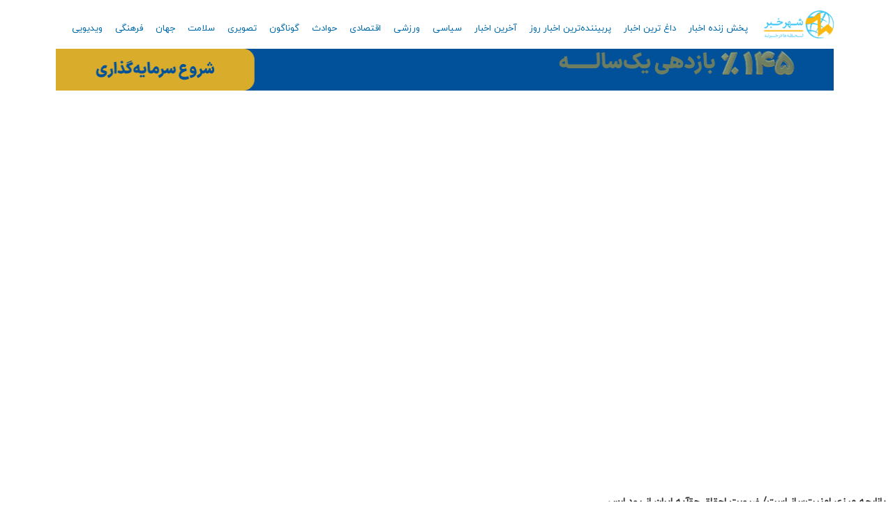

--- FILE ---
content_type: text/html;charset=UTF-8
request_url: https://www.shahrekhabar.com/news/167336388034019
body_size: 4140
content:































<!DOCTYPE HTML PUBLIC "-//W3C//DTD HTML 4.01 Transitional//EN">
<html lang="fa">
    <head>
        <meta charset="utf-8">
        <meta http-equiv="X-UA-Compatible" content="IE=edge">
        <meta name="viewport" content="width=device-width, initial-scale=1">
        <title>بازارچه‌ مرزی امنیت‌ساز است/ ضرورت احقاق حقآبه ایران از رود ارس</title>
        <meta http-equiv="Content-Type" content="text/html; charset=utf-8"/>
        <meta name="description" content="رئیس مجلس شورای اسلامی گفت: مسئله بازارچه‌ها و تبادلات مرزی ایران و ترکیه از مطالبات مردم و از اولویت‌های مهم است که گام برداشتن در این حوزه موجب رونق اقتصادی امنیت مرزی می‌شود."/>
        <meta name="keywords" content="مجلس,حوزه,رئیس مجلس,مجلس شورای اسلامی,ایران و ترکیه,رونق اقتصادی,امنیت مرزی"/>
        <meta http-equiv="CHARSET" content="utf-8"/>
        <meta name="Content-Language" content="persian, FA, فارسي"/>
        <meta name="language" content="persian, FA"/>
        <meta content="fa" http-equiv="Content-Language"/>
        <meta name="robots" content="index,follow"/>
        <meta property="og:site_name" content="شهر خبر" />
        <meta property="og:title" content="بازارچه‌ مرزی امنیت‌ساز است/ ضرورت احقاق حقآبه ایران از رود ارس" />
        <meta property="og:description" content="رئیس مجلس شورای اسلامی گفت: مسئله بازارچه‌ها و تبادلات مرزی ایران و ترکیه از مطالبات مردم و از اولویت‌های مهم است که گام برداشتن در این حوزه موجب رونق اقتصادی امنیت مرزی می‌شود." />
        <meta property="og:url" content="https://www.shahrekhabar.com/news/167336388034019"/>
        <meta property='og:type' content='Article'/>
        <meta name="twitter:card" content="summary_large_image" />
        <meta property="twitter:title" content="بازارچه‌ مرزی امنیت‌ساز است/ ضرورت احقاق حقآبه ایران از رود ارس" />
        <meta property="twitter:description" content="رئیس مجلس شورای اسلامی گفت: مسئله بازارچه‌ها و تبادلات مرزی ایران و ترکیه از مطالبات مردم و از اولویت‌های مهم است که گام برداشتن در این حوزه موجب رونق اقتصادی امنیت مرزی می‌شود." />
        
        <meta property="og:image" content="https://static.shahrekhabar.com/pic/1401/10/20/1673363890430.jpg" /> 
        <meta property="twitter:image" content="https://static.shahrekhabar.com/pic/1401/10/20/1673363890430.jpg" />
        
        <meta itemprop="datePublished" property="article:published_time" content="2023-01-10T18:48:00+03:30" />
        <meta itemprop="dateModified" property="article:modified" content="2023-01-10T18:48:00+03:30" />
        <meta name="robots" content="max-image-preview:large">
        <link rel="shortcut icon" href="https://www.shahrekhabar.com/statics/images/favicon1.ico" type="image/x-icon" />
        <link rel="canonical" href="https://www.shahrekhabar.com/news/167336388034019" />
        <link rel="preload" as="font" href="https://www.shahrekhabar.com/statics/fonts/iranyekanwebregular.woff" type="font/woff2" crossorigin="anonymous">
        <link rel="stylesheet" type="text/css" media="screen" href="https://www.shahrekhabar.com/statics/cssn/bootstrap.min.css" />
        <link rel="stylesheet" type="text/css" media="screen" href="https://www.shahrekhabar.com/statics/cssn/bootstrap-rtl.css" />
        
        <link rel="alternate" type="application/rss+xml" href="https://www.shahrekhabar.com/rss.jsp?type=3" />
        

        <script type="application/ld+json">{"@context": "https://schema.org","@type": "NewsArticle","mainEntityOfPage": {"@type": "WebPage","@id": "https://www.shahrekhabar.com/news/167336388034019"},"headline": "بازارچه‌ مرزی امنیت‌ساز است/ ضرورت احقاق حقآبه ایران از رود ارس","image": ["https://static.shahrekhabar.com/pic/1401/10/20/1673363890430.jpg" ],"thumbnailUrl":"https://static.shahrekhabar.com/pic/1401/10/20/1673363890430.jpg","datePublished": "2023-01-10T18:48:00+03:30","dateModified": "2023-01-10T18:48:00+03:30","publisher": {"@type": "Organization","name": "shahrekhabar","logo": {"@type": "ImageObject","url": "https://www.shahrekhabar.com/statics/images/logo.png"}}}</script>

            

        <!-- HTML5 shim and Respond.js for IE8 support of HTML5 elements and media queries -->
        <!-- WARNING: Respond.js doesn't work if you view the page via file:// -->
        <!--[if lt IE 9]>
          <script src="https://oss.maxcdn.com/html5shiv/3.7.2/html5shiv.min.js"></script>
          <script src="https://oss.maxcdn.com/respond/1.4.2/respond.min.js"></script>
        <![endif]-->
        <link rel="stylesheet" type="text/css" media="screen" href="https://www.shahrekhabar.com/statics/cssn/styles13_1.css" />

        <style> .cbutton { background-color:#fcb813; color: #000;border:none;  border-radius:5px;  padding:10px 15px 10px 15px; font-size: 12px; }.cbutton2 {background-color:#5ac5e9;color: #000; border:none;  border-radius:5px; padding:10px 15px 10px 15px;margin-right: 5px;font-size: 12px; } .bbox{height: 70px; } .bcontainer{height: auto; } @media only screen and (max-width: 768px) {.bbox{height: 50px; }.bcontainer{height:  146px; }}</style></head><body >

        




        


        <div class="container bcontainer"  >

            <div class="row white-bg">

                <div class="col-lg-12 col-md-12 col-sm-12 col-xs-12  bbox" style="padding-left: 0px; padding-right: 0px;text-align: center;" >
                    <a href="https://www.shahrekhabar.com" target="_blank" class="right hidden-lg hidden-md hidden-sm" style="display: inline-block;"  ><img class="img-responsive" alt="شهرخبر" src="https://www.shahrekhabar.com/statics/images/mainlogo2.png" border="0" style="width: 80px;padding-top: 9px;" /></a>
                    <div class="hidden-sm hidden-md hidden-lg" style="padding-top: 5px;height: 60px;float: left;font-size: 12px;margin-right: 5px" >
                        
                        <button id="sharembtn" style="font-family: inherit;  font-size: 14px;  background:  #488aec;  color: white;  padding: 0.8em .7em;  padding-left: 0.9em;  display: flex;  align-items: center;  border: none;  border-radius: 16px;  overflow: hidden;transition: all 0.2s; cursor: pointer;">
                               <span style=" display: block; margin-left: 0.3em;transition: all 0.3s ease-in-out;">اشتراک</span>
                                <div class="svg-wrapper-1"><div class="svg-wrapper"><svg xmlns="http://www.w3.org/2000/svg" xmlns:xlink="http://www.w3.org/1999/xlink" fill="#fff" style="width: 20px;height: 20px;vertical-align: middle;overflow: hidden;color: #b2b2b2;" version="1.1" width="20" height="20" viewBox="0 0 256 256" xml:space="preserve"><defs></defs><g style="stroke: none; stroke-width: 0; stroke-dasharray: none; stroke-linecap: butt; stroke-linejoin: miter; stroke-miterlimit: 10; fill: none; fill-rule: nonzero; opacity: 1;" transform="translate(1.4065934065934016 1.4065934065934016) scale(2.81 2.81)"><path d="M 73.321 57.774 c -4.618 0 -8.776 1.963 -11.717 5.086 L 32.498 48.017 c 0.186 -0.978 0.293 -1.985 0.293 -3.017 c 0 -1.032 -0.107 -2.038 -0.293 -3.016 L 61.605 27.14 c 2.941 3.122 7.099 5.086 11.717 5.086 c 8.885 0 16.112 -7.228 16.112 -16.112 C 89.434 7.228 82.206 0 73.321 0 S 57.208 7.228 57.208 16.113 c 0 1.032 0.107 2.038 0.293 3.016 L 28.395 33.973 c -2.94 -3.123 -7.099 -5.086 -11.716 -5.086 C 7.794 28.887 0.566 36.115 0.566 45 s 7.228 16.112 16.113 16.112 c 4.617 0 8.776 -1.963 11.716 -5.085 l 29.106 14.844 c -0.186 0.978 -0.293 1.985 -0.293 3.017 C 57.208 82.772 64.437 90 73.321 90 s 16.112 -7.228 16.112 -16.112 S 82.206 57.774 73.321 57.774 z" style="stroke: none; stroke-width: 1; stroke-dasharray: none; stroke-linecap: butt; stroke-linejoin: miter; stroke-miterlimit: 10; fill: #fff; fill-rule: nonzero; opacity: 1;" transform=" matrix(1 0 0 1 0 0) " stroke-linecap="round"></path></g></svg></div></div></button>
                         </div>
                    
                    <div class="hidden-sm hidden-md hidden-lg" style="padding-top: 6px;height: 60px;float: left;font-size: 12px;" >
                        
                        <a style="font-family: inherit;  font-size: 14px;  background: #488aec;  color: white;  padding: 0.7em 1em;  padding-left: 0.9em;  display: flex;  align-items: center;  border: none;  border-radius: 16px;  overflow: hidden;transition: all 0.2s; cursor: pointer;"  target="_blank" href='https://www.shahrekhabar.com/%D9%BE%D8%B1%D8%A8%DB%8C%D9%86%D9%86%D8%AF%D9%87-%D8%AA%D8%B1%DB%8C%D9%86-%D8%A7%D8%AE%D8%A8%D8%A7%D8%B1-%D8%B1%D9%88%D8%B2?utm_source=newsheader' >بازگشت به شهرخبر</a>
                    </div>
                    <div class="col-lg-12 col-md-12 col-sm-12 hidden-xs hash-tags linkbox1" style="height: 60px;width: 100%;" >
                        <a href="https://www.shahrekhabar.com" target="_blank" class="right "  ><img class="img-responsive" alt="شهرخبر" src="https://www.shahrekhabar.com/statics/images/mainlogo2.png"  border="0" style="width: 100px;padding-top: 15px;" /></a>
                        <div style="padding-top: 25px;">
                         <a class="topnava" target="_blank" href="https://www.shahrekhabar.com/پخش-زنده-اخبار?utm_source=newsheader" >پخش زنده اخبار</a>
                         <a class="topnava" target="_blank" href="https://www.shahrekhabar.com/داغ-ترین-اخبار?utm_source=newsheader" >داغ ترین اخبار</a>
                         <a class="topnava" target="_blank" href="https://www.shahrekhabar.com/پربیننده-ترین-اخبار-روز?utm_source=newsheader" >پربیننده‌ترین اخبار روز</a>
                         <a class="topnava" target="_blank" href="https://www.shahrekhabar.com/آخرین-اخبار?utm_source=newsheader" >آخرین اخبار</a>
                         <a class="topnava"  target="_blank" href='https://www.shahrekhabar.com/اخبار-سیاسی?utm_source=newsheader' > سیاسی</a>
                         <a class="topnava"  target="_blank" href='https://www.shahrekhabar.com/اخبار-ورزشی?utm_source=newsheader'>ورزشی</a>
                         <a class="topnava"  target="_blank" href='https://www.shahrekhabar.com/اخبار-اقتصادی?utm_source=newsheader' >اقتصادی</a>
                         <a class="topnava"  target="_blank" href='https://www.shahrekhabar.com/اخبار-حوادث?utm_source=newsheader'>حوادث</a>
                         <a class="topnava"  target="_blank" href='https://www.shahrekhabar.com/اخبار-گوناگون?utm_source=newsheader'>گوناگون</a>
                         <a class="topnava"  target="_blank" href='https://www.shahrekhabar.com/اخبار-تصویری?utm_source=newsheader'>تصویری</a>
                         <a class="topnava"  target="_blank" href='https://www.shahrekhabar.com/اخبار-پزشکی-سلامت?utm_source=newsheader'>سلامت</a>
                         <a class="topnava"  target="_blank" href='https://www.shahrekhabar.com/اخبار-جهان?utm_source=newsheader'>جهان</a>
                         <a class="topnava"  target="_blank" href='https://www.shahrekhabar.com/اخبار-فرهنگی?utm_source=newsheader' >فرهنگی</a>
                         <a class="topnava"  target="_blank" href='https://www.shahrekhabar.com/اخبار-ویدیویی?utm_source=newsheader'>ویدیویی</a>
                        </div>
                  
                      </div>
                                      
                </div>

            </div>


              <div class="row col-lg-12 col-md-12 col-sm-12 hidden-xs" style="height: 75px;overflow: hidden;padding: 0px;margin: 0px;">
                <div class="col-lg-12 col-md-12 col-sm-12 hidden-xs " align="center" style="padding: 0px;margin: 0px;">
                    <div class="row" style="height: 75px;overflow: hidden;padding: 0px;margin: 0px;">
                       <div class="col-lg-12 col-md-12 col-sm-12 hidden-xs" style="height: 75px;overflow: hidden;"><a href="https://agah.com/gold-fund?utm_source=shahrekhabar&utm_medium=banner&utm_campaign=gold-fund&utm_content=newspage-d&utm_term=40410" target="_blank" rel="nofollow"><img class="img-responsive" loading="lazy" src="https://static.shahrekhabar.com/banner/1404/1764477703328.gif" alt="کارگزاری آگاه" width="1120" height="60" border="0" style="padding: 0px;margin: 0px" /></a></div>
                    </div>
                </div>
            </div>


            <div class="divbappr hidden-sm hidden-md hidden-lg col-xs-12" id="target4" style="top: 0;max-height: 70px;">
<div class="hidden-sm hidden-md hidden-lg col-xs-12"  >
<div style="height: auto;width: 100%;max-width: 100%;overflow: hidden;text-align: center;display: block;box-sizing: content-box;margin: 0px auto;position: fixed;right: 0px;left: 0px;z-index: 1001;max-height: 90px;overflow: hidden">
<a href="https://agah.com/gold-fund?utm_source=shahrekhabar&utm_medium=banner&utm_campaign=gold-fund&utm_content=newspage-m&utm_term=40410"  rel="nofollow" target="_blank" aria-label="کارگزاری آگاه" style="position: relative;display: inline-block;">
<div style="background-color: transparent;" ><img src="https://static.shahrekhabar.com/banner/1404/1764477647110.gif" loading="lazy" alt="کارگزاری آگاه" width="430" height="90" style="height: auto;width: 468px; margin: 0 auto; max-width: 100%;max-height: 100%;overflow: hidden;"></a></div></div></div></div>


        </div>

            
             
 <script type="text/javascript" src="https://www.shahrekhabar.com/statics/jsn/jquery-3.7.1.min.js"></script>
 <script type="text/javascript" >
        var shareData ={
 title: "شهرخبر",
  text: "",
  url: "https://www.shahrekhabar.com/news/167336388034019",
};
    </script>
<script type="text/javascript" src="https://www.shahrekhabar.com/statics/jsn/share14.js"></script>

        <iframe  id="myframe" name="myframe" src="https://www.mehrnews.com/news/5678931" height="78%" style="width:100%;overflow:visible;height:78%" frameborder="0"  sandbox="allow-same-origin allow-scripts allow-forms allow-presentation allow-popups allow-modals" allow="fullscreen" title="بازارچه‌ مرزی امنیت‌ساز است/ ضرورت احقاق حقآبه ایران از رود ارس" ></iframe>

        <!--[if IE 7]>
                 <script type="text/javascript">
                document.getElementById('myframe').style.height='600px';
                </script>
                <![endif]-->

        <!--[if IE 8]>
         <script type="text/javascript">
        document.getElementById('myframe').style.height=(document.documentElement.clientHeight/100*78)+'px';
        </script>
        <![endif]-->

        <!--[if IE 9]>
         <script type="text/javascript">
        document.getElementById('myframe').style.height=(document.documentElement.clientHeight/100*78)+'px';
        </script>
        <![endif]-->

        <!--[if IE 10]>
        <script type="text/javascript">
        document.getElementById('myframe').style.height=(document.documentElement.clientHeight/100*78)+'px';
        </script>
        <![endif]-->


        
        <h1 style="font-size: 14px;font-weight: bold;margin-right: 10px;display: inline;line-height: 2;">بازارچه‌ مرزی امنیت‌ساز است/ ضرورت احقاق حقآبه ایران از رود ارس</h1>




        

    </body>

</html>





